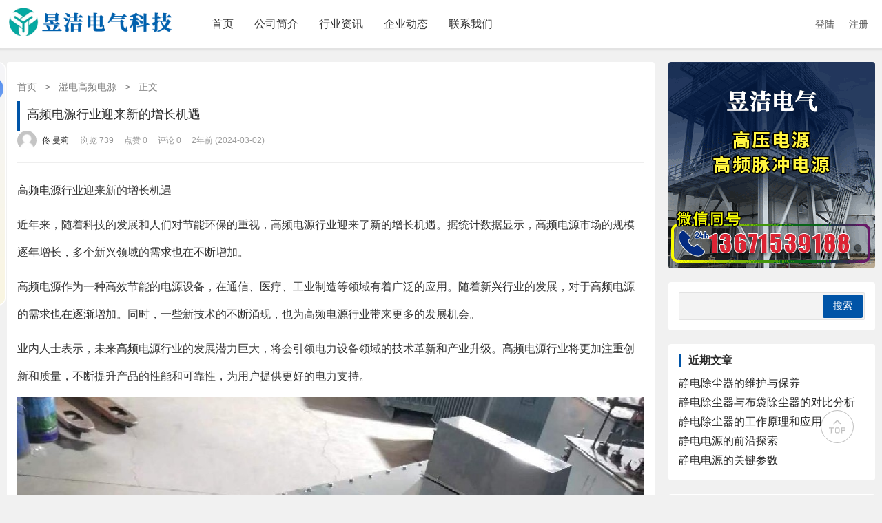

--- FILE ---
content_type: text/html; charset=UTF-8
request_url: http://www.yujiedianqi.cn/1342/
body_size: 8373
content:
<!DOCTYPE html>
<html>
<head>
	<meta charset="utf-8">
	<meta name="viewport" content="width=device-width, initial-scale=1.0, user-scalable=0, minimum-scale=1.0, maximum-scale=1.0">
	<title>高频电源行业迎来新的增长机遇 &#8211; 昱洁电气科技(无锡)有限公司</title>
	<meta name='robots' content='max-image-preview:large' />
<script type='text/javascript' src='http://www.yujiedianqi.cn/wp-includes/js/jquery/jquery.min.js?ver=3.6.3' id='jquery-core-js'></script>
<script type='text/javascript' src='http://www.yujiedianqi.cn/wp-includes/js/jquery/jquery-migrate.min.js?ver=3.4.0' id='jquery-migrate-js'></script>
<script type='text/javascript' src='http://www.yujiedianqi.cn/wp-content/themes/wby8001/js/lib/lb.js?ver=0.3' id='lib-script-js'></script>
<script type='text/javascript' src='http://www.yujiedianqi.cn/wp-content/themes/wby8001/js/layer/layer.js?ver=1.0' id='lib-layer-js'></script>
<link rel="alternate" type="application/json+oembed" href="http://www.yujiedianqi.cn/wp-json/oembed/1.0/embed?url=http%3A%2F%2Fwww.yujiedianqi.cn%2F1342%2F" />
<link rel="alternate" type="text/xml+oembed" href="http://www.yujiedianqi.cn/wp-json/oembed/1.0/embed?url=http%3A%2F%2Fwww.yujiedianqi.cn%2F1342%2F&#038;format=xml" />
		<style type="text/css">
			.um_request_name {
				display: none !important;
			}
		</style>
	<meta name="keywords" content="高频电源, 湿电高频电源">
<meta name="description" content="高频电源行业迎来新的增长机遇  近年来，随着科技的发展和人们对节能环保的重视，高频电源行业迎来了新的增长机遇。据统计数据显示，高频电源市场的规模逐年增长，多个新兴领域的需求也在不断增加。  高频电源作为一种高效节能的电源设备，在通信、医疗、工业制造等领域有着广泛的应用。随着新兴行业的发展，对于高频电源的需求也在逐渐增加。同时，一些新技术的不断涌现，也为高频电源行业带来更多的发展机会。  业内人士表示，未来高频电源行业的发展潜力巨大，将会">
	<link rel="stylesheet" href="http://www.yujiedianqi.cn/wp-content/themes/wby8001/style.css?ver=1.2.2">
	<script>
		var gCatId = undefined;
		var gTagId = undefined;
		var gAuthorId = undefined;
			</script>
	</head>
<body>
	<header id="top-nav-wraper">
		<!--主导航-->
		<nav class="container">
			<div class="menu-icon">
				<span class="fas">
					<img alt="picture loss" src="http://www.yujiedianqi.cn/wp-content/themes/wby8001/images/fa-menu.png" />
				</span>
			</div>
			<a class="logo" href="http://www.yujiedianqi.cn"><img alt="picture loss" src="http://www.yujiedianqi.cn/wp-content/uploads/2023/06/0.png" alt="昱洁电气科技(无锡)有限公司" /></a>
			<div class="nav-box"><ul id="menu-%e5%a4%b4%e9%83%a8%e5%af%bc%e8%88%aa" class="nav-items"><li id="menu-item-116" class="menu-item menu-item-type-custom menu-item-object-custom menu-item-home menu-item-116"><a href="http://www.yujiedianqi.cn/">首页</a></li>
<li id="menu-item-118" class="menu-item menu-item-type-post_type menu-item-object-page menu-item-118"><a href="http://www.yujiedianqi.cn/about/">公司简介</a></li>
<li id="menu-item-129" class="menu-item menu-item-type-taxonomy menu-item-object-category menu-item-129"><a href="http://www.yujiedianqi.cn/hyzx/">行业资讯</a></li>
<li id="menu-item-131" class="menu-item menu-item-type-taxonomy menu-item-object-category menu-item-131"><a href="http://www.yujiedianqi.cn/qydt/">企业动态</a></li>
<li id="menu-item-127" class="menu-item menu-item-type-post_type menu-item-object-page menu-item-127"><a href="http://www.yujiedianqi.cn/contact/">联系我们</a></li>
</ul></div>			<div class="userbox">
									<div id="j-user-wrap">
						<a class="login" href="/login">登陆</a>
						<a class="login register" href="/register">注册</a>
					</div>
												</div>
		</nav>
	</header>
	<div class="leftTool">
		<div class="theiaStickySidebar">
			<div class="leftBar">
				<div class="leftBar_top">
					<ul><li id="menu-item-233" class="menu-item menu-item-type-custom menu-item-object-custom menu-item-home menu-item-233"><a href="http://www.yujiedianqi.cn/">首页</a></li>
<li id="menu-item-390" class="menu-item menu-item-type-custom menu-item-object-custom menu-item-home menu-item-has-children menu-item-390"><a href="http://www.yujiedianqi.cn/">分类</a>
<ul class="sub-menu">
	<li id="menu-item-612" class="menu-item menu-item-type-taxonomy menu-item-object-category current-post-ancestor current-menu-parent current-post-parent menu-item-612"><a href="http://www.yujiedianqi.cn/gpdy/">湿电高频电源</a></li>
	<li id="menu-item-609" class="menu-item menu-item-type-taxonomy menu-item-object-category menu-item-609"><a href="http://www.yujiedianqi.cn/gydy/">湿电高压电源</a></li>
	<li id="menu-item-613" class="menu-item menu-item-type-taxonomy menu-item-object-category menu-item-613"><a href="http://www.yujiedianqi.cn/gpmcdy/">高频脉冲电源</a></li>
	<li id="menu-item-610" class="menu-item menu-item-type-taxonomy menu-item-object-category menu-item-610"><a href="http://www.yujiedianqi.cn/gyccdy/">高压除尘电源</a></li>
	<li id="menu-item-604" class="menu-item menu-item-type-taxonomy menu-item-object-category menu-item-604"><a href="http://www.yujiedianqi.cn/sdccdy/">湿电除尘电源</a></li>
	<li id="menu-item-608" class="menu-item menu-item-type-taxonomy menu-item-object-category menu-item-608"><a href="http://www.yujiedianqi.cn/jdccdy/">静电除尘电源</a></li>
	<li id="menu-item-605" class="menu-item menu-item-type-taxonomy menu-item-object-category menu-item-605"><a href="http://www.yujiedianqi.cn/hldy/">除尘设备恒流电源</a></li>
	<li id="menu-item-599" class="menu-item menu-item-type-taxonomy menu-item-object-category menu-item-599"><a href="http://www.yujiedianqi.cn/gpdy-2/">除尘设备工频电源</a></li>
	<li id="menu-item-601" class="menu-item menu-item-type-taxonomy menu-item-object-category menu-item-601"><a href="http://www.yujiedianqi.cn/bpq/">高压变频器</a></li>
	<li id="menu-item-603" class="menu-item menu-item-type-taxonomy menu-item-object-category menu-item-603"><a href="http://www.yujiedianqi.cn/dkq/">绿波电抗器</a></li>
	<li id="menu-item-602" class="menu-item menu-item-type-taxonomy menu-item-object-category menu-item-602"><a href="http://www.yujiedianqi.cn/dbjyydy/">电捕焦油高压电源</a></li>
	<li id="menu-item-600" class="menu-item menu-item-type-taxonomy menu-item-object-category menu-item-600"><a href="http://www.yujiedianqi.cn/dccq/">静电除尘器</a></li>
	<li id="menu-item-607" class="menu-item menu-item-type-taxonomy menu-item-object-category menu-item-607"><a href="http://www.yujiedianqi.cn/jddy/">静电电源</a></li>
	<li id="menu-item-1406" class="menu-item menu-item-type-taxonomy menu-item-object-category menu-item-1406"><a href="http://www.yujiedianqi.cn/sdmcdy/">湿电脉冲电源</a></li>
	<li id="menu-item-1407" class="menu-item menu-item-type-taxonomy menu-item-object-category menu-item-1407"><a href="http://www.yujiedianqi.cn/gynbq/">高压逆变器</a></li>
</ul>
</li>
<li id="menu-item-234" class="menu-item menu-item-type-custom menu-item-object-custom menu-item-home menu-item-has-children menu-item-234"><a href="http://www.yujiedianqi.cn/">名录</a>
<ul class="sub-menu">
	<li id="menu-item-238" class="menu-item menu-item-type-taxonomy menu-item-object-category menu-item-238"><a href="http://www.yujiedianqi.cn/bjs/">北京市</a></li>
	<li id="menu-item-235" class="menu-item menu-item-type-taxonomy menu-item-object-category menu-item-235"><a href="http://www.yujiedianqi.cn/shs/">上海市</a></li>
	<li id="menu-item-241" class="menu-item menu-item-type-taxonomy menu-item-object-category menu-item-241"><a href="http://www.yujiedianqi.cn/tjs/">天津市</a></li>
	<li id="menu-item-262" class="menu-item menu-item-type-taxonomy menu-item-object-category menu-item-262"><a href="http://www.yujiedianqi.cn/cqs/">重庆市</a></li>
	<li id="menu-item-251" class="menu-item menu-item-type-taxonomy menu-item-object-category menu-item-251"><a href="http://www.yujiedianqi.cn/hb/">河北省</a></li>
	<li id="menu-item-252" class="menu-item menu-item-type-taxonomy menu-item-object-category menu-item-252"><a href="http://www.yujiedianqi.cn/hns/">河南省</a></li>
	<li id="menu-item-244" class="menu-item menu-item-type-taxonomy menu-item-object-category menu-item-244"><a href="http://www.yujiedianqi.cn/sds/">山东省</a></li>
	<li id="menu-item-245" class="menu-item menu-item-type-taxonomy menu-item-object-category menu-item-245"><a href="http://www.yujiedianqi.cn/sxs/">山西省</a></li>
	<li id="menu-item-249" class="menu-item menu-item-type-taxonomy menu-item-object-category menu-item-249"><a href="http://www.yujiedianqi.cn/jss/">江苏省</a></li>
	<li id="menu-item-253" class="menu-item menu-item-type-taxonomy menu-item-object-category menu-item-253"><a href="http://www.yujiedianqi.cn/zjs/">浙江省</a></li>
	<li id="menu-item-250" class="menu-item menu-item-type-taxonomy menu-item-object-category menu-item-250"><a href="http://www.yujiedianqi.cn/jxs/">江西省</a></li>
	<li id="menu-item-243" class="menu-item menu-item-type-taxonomy menu-item-object-category menu-item-243"><a href="http://www.yujiedianqi.cn/ahs/">安徽省</a></li>
	<li id="menu-item-240" class="menu-item menu-item-type-taxonomy menu-item-object-category menu-item-240"><a href="http://www.yujiedianqi.cn/scs/">四川省</a></li>
	<li id="menu-item-255" class="menu-item menu-item-type-taxonomy menu-item-object-category menu-item-255"><a href="http://www.yujiedianqi.cn/hbs/">湖北省</a></li>
	<li id="menu-item-256" class="menu-item menu-item-type-taxonomy menu-item-object-category menu-item-256"><a href="http://www.yujiedianqi.cn/hns-2/">湖南省</a></li>
	<li id="menu-item-246" class="menu-item menu-item-type-taxonomy menu-item-object-category menu-item-246"><a href="http://www.yujiedianqi.cn/gds/">广东省</a></li>
	<li id="menu-item-247" class="menu-item menu-item-type-taxonomy menu-item-object-category menu-item-247"><a href="http://www.yujiedianqi.cn/gxs/">广西省</a></li>
	<li id="menu-item-236" class="menu-item menu-item-type-taxonomy menu-item-object-category menu-item-236"><a href="http://www.yujiedianqi.cn/yns/">云南省</a></li>
	<li id="menu-item-257" class="menu-item menu-item-type-taxonomy menu-item-object-category menu-item-257"><a href="http://www.yujiedianqi.cn/gss/">甘肃省</a></li>
	<li id="menu-item-258" class="menu-item menu-item-type-taxonomy menu-item-object-category menu-item-258"><a href="http://www.yujiedianqi.cn/fjs/">福建省</a></li>
	<li id="menu-item-260" class="menu-item menu-item-type-taxonomy menu-item-object-category menu-item-260"><a href="http://www.yujiedianqi.cn/gzs/">贵州省</a></li>
	<li id="menu-item-261" class="menu-item menu-item-type-taxonomy menu-item-object-category menu-item-261"><a href="http://www.yujiedianqi.cn/lns/">辽宁省</a></li>
	<li id="menu-item-239" class="menu-item menu-item-type-taxonomy menu-item-object-category menu-item-239"><a href="http://www.yujiedianqi.cn/jls/">吉林省</a></li>
	<li id="menu-item-265" class="menu-item menu-item-type-taxonomy menu-item-object-category menu-item-265"><a href="http://www.yujiedianqi.cn/hlj/">黑龙江</a></li>
	<li id="menu-item-263" class="menu-item menu-item-type-taxonomy menu-item-object-category menu-item-263"><a href="http://www.yujiedianqi.cn/sxs-2/">陕西省</a></li>
	<li id="menu-item-254" class="menu-item menu-item-type-taxonomy menu-item-object-category menu-item-254"><a href="http://www.yujiedianqi.cn/hns-3/">海南省</a></li>
	<li id="menu-item-264" class="menu-item menu-item-type-taxonomy menu-item-object-category menu-item-264"><a href="http://www.yujiedianqi.cn/qhs/">青海省</a></li>
	<li id="menu-item-237" class="menu-item menu-item-type-taxonomy menu-item-object-category menu-item-237"><a href="http://www.yujiedianqi.cn/nmg/">内蒙古</a></li>
	<li id="menu-item-242" class="menu-item menu-item-type-taxonomy menu-item-object-category menu-item-242"><a href="http://www.yujiedianqi.cn/nx/">宁夏</a></li>
	<li id="menu-item-248" class="menu-item menu-item-type-taxonomy menu-item-object-category menu-item-248"><a href="http://www.yujiedianqi.cn/xj/">新疆</a></li>
</ul>
</li>
<li id="menu-item-267" class="menu-item menu-item-type-taxonomy menu-item-object-category menu-item-267"><a href="http://www.yujiedianqi.cn/hyzx/">资讯</a></li>
<li id="menu-item-397" class="menu-item menu-item-type-taxonomy menu-item-object-category menu-item-397"><a href="http://www.yujiedianqi.cn/kx/">快讯</a></li>
<li id="menu-item-398" class="menu-item menu-item-type-taxonomy menu-item-object-category menu-item-398"><a href="http://www.yujiedianqi.cn/qa/">问答</a></li>
</ul>				</div>
			</div>
					</div>
	</div>
<div class="main-body mt-20">
	<div class="container">
		<div class="row d-flex flex-wrap">
			<!--主内容区-->
			<article class="column xs-12 sm-12 md-9 mb-10-xs mb-0-md">
				
					<div class="base-list search-list mb-20">
						<div class="base-list-nav" itemscope=""><a itemprop="breadcrumb" href="http://www.yujiedianqi.cn/">首页</a> <em> > </em> <a itemprop="breadcrumb" href="http://www.yujiedianqi.cn/gpdy/">湿电高频电源</a> <em> > </em> <span class="current">正文</span></div>						<div class="content-wrap">
							<div class="content-author mb-20">
								<h1>高频电源行业迎来新的增长机遇</h1>
								<p class="simple-info mb-10-xs">
																			<a href="http://www.yujiedianqi.cn/author/tongmanli/" title="佟 曼莉">
											<img alt="picture loss" src="http://www.yujiedianqi.cn/wp-content/themes/wby8001/images/default_avatar.jpg" />																							<em>佟 曼莉</em>
																					</a> ·
																		<!-- 浏览数 -->
									<cite>浏览 739</cite> ·									<!-- 点赞数 -->
									<cite>点赞 0</cite> ·									<!-- 评论数 -->
									<cite>评论 0</cite> ·									<!-- 发布时间 -->
									<cite>2年前 (2024-03-02)</cite>
								</p>
							</div>
							<div class="content-view mb-20">
								<p><a href="http://www.yujiedianqi.cn/tag/gpdy/" title="【查看含有[高频电源]标签的文章】" target="_blank" rel="noopener">高频电源</a>行业迎来新的增长机遇</p>
<p>近年来，随着科技的发展和人们对节能环保的重视，高频电源行业迎来了新的增长机遇。据统计数据显示，高频电源市场的规模逐年增长，多个新兴领域的需求也在不断增加。</p>
<p>高频电源作为一种高效节能的电源设备，在通信、医疗、工业制造等领域有着广泛的应用。随着新兴行业的发展，对于高频电源的需求也在逐渐增加。同时，一些新技术的不断涌现，也为高频电源行业带来更多的发展机会。</p>
<p>业内人士表示，未来高频电源行业的发展潜力巨大，将会引领电力设备领域的技术革新和产业升级。高频电源行业将更加注重创新和质量，不断提升产品的性能和可靠性，为用户提供更好的电力支持。</p>
<p><img decoding="async" src="http://www.yujiedianqi.cn/wp-content/uploads/2023/06/1672994138803886.jpg" alt="1672994138803886" width="1000" height="750" /></p>
							</div>

															<div class="content-tag mb-20">
									<div class="tag-list">
										<a href="http://www.yujiedianqi.cn/tag/gpdy/" rel="tag">高频电源</a>									</div>
								</div>
							
															<div class="content-copy mb-20">
									<p></p>
								</div>
							
															<div class="content-opt mb-20">
									<div class="content-opt-wap">
																					<div>
												<a href="javascript:;" data-action="jaingqie_thumbup" data-id="1342" class="btn-thumbup ">
													<img alt="picture loss" src="http://www.yujiedianqi.cn/wp-content/themes/wby8001/images/zan.png" />
																										<p>已有<cite class="count">0</cite>人点赞</p>
												</a>
											</div>
																													</div>
								</div>
								<div id="reward-div" style="display: none;">
									请在后台配置打赏二维码								</div>
							
															<div class="content-nav row d-flex flex-wrap mb-20">
									<div class="content-block column md-6">
										<h6>
											<a href="http://www.yujiedianqi.cn/1341/" rel="prev">上一篇</a>										</h6>
										<p>
											<a href="http://www.yujiedianqi.cn/1341/" rel="prev">新技术为高频电源带来全新突破</a>										</p>
									</div>
									<div class="content-block column md-6">
										<h6>
											<a href="http://www.yujiedianqi.cn/1343/" rel="next">下一篇</a>										</h6>
										<p>
											<a href="http://www.yujiedianqi.cn/1343/" rel="next">高频电源行业加速向智能化转型</a>										</p>
									</div>
								</div>
													</div>

													<h5 class="mb-20">猜你喜欢</h5>
							<div class="row d-flex flex-wrap mb-20">
																	<div class="column md-4 easy-item">
										<figure class="relative">
											<div>
												<a href="http://www.yujiedianqi.cn/2383/">
													<img alt="picture loss" src="http://www.yujiedianqi.cn/wp-content/uploads/2023/06/1672992939690207.jpg" alt="工频电源在静电除尘设备中的技术创新与发展趋势" />
												</a>
											</div>
										</figure>
										<figcaption class="title">
											<h3><a href="http://www.yujiedianqi.cn/2383/">工频电源在静电除尘设备中的技术创新与发展趋势</a></h3>
										</figcaption>
									</div>
																	<div class="column md-4 easy-item">
										<figure class="relative">
											<div>
												<a href="http://www.yujiedianqi.cn/2369/">
													<img alt="picture loss" src="http://www.yujiedianqi.cn/wp-content/uploads/2023/06/1675144738269522.jpg" alt="湿电高频电源的未来发展趋势与挑战" />
												</a>
											</div>
										</figure>
										<figcaption class="title">
											<h3><a href="http://www.yujiedianqi.cn/2369/">湿电高频电源的未来发展趋势与挑战</a></h3>
										</figcaption>
									</div>
																	<div class="column md-4 easy-item">
										<figure class="relative">
											<div>
												<a href="http://www.yujiedianqi.cn/2368/">
													<img alt="picture loss" src="http://www.yujiedianqi.cn/wp-content/uploads/2023/06/1675144301635976.jpg" alt="湿电高频电源在工业领域的应用与发展" />
												</a>
											</div>
										</figure>
										<figcaption class="title">
											<h3><a href="http://www.yujiedianqi.cn/2368/">湿电高频电源在工业领域的应用与发展</a></h3>
										</figcaption>
									</div>
															</div>
						
						<!-- 评论 -->
						<h5 class="mb-20 mt-40">发表评论</h5>
<div class="content-post mb-20">
    <p>电子邮件地址不会被公开。 必填项已用*标注</p>
</div>

<div id="respond" class="comment-respond mb-20-xs">
            <a href="http://www.yujiedianqi.cn/wp-login.php?redirect_to=http%3A%2F%2Fwww.yujiedianqi.cn%2F1342%2F" class="comment-login-textarea">
            <textarea cols="45" rows="8" maxlength="65525" placeholder="请回复有价值的信息，无意义的评论讲很快被删除，账号将被禁止发言。" required="required"></textarea>
        </a>
        <h3 class="queryinfo comment-login-tip">
            您必须 <a href="http://www.yujiedianqi.cn/wp-login.php?redirect_to=http%3A%2F%2Fwww.yujiedianqi.cn%2F1342%2F">登录</a> 才能发表评论！        </h3>
    </div>

<h5 class="mb-20">评论信息</h5>
<div class="content-comment mb-20">
    </div>
					</div>

				
			</article>

			<!--侧边栏-->
			<!--侧边栏-->
<aside class="column xs-12 sm-12 md-3">
    <div class="sidebar-ad mb-20"><img alt="picture loss" src="http://www.yujiedianqi.cn/wp-content/uploads/2023/06/ads.gif" /></div>
	<div class="aside-block mb-20"><form role="search" method="get" id="searchform" class="searchform" action="http://www.yujiedianqi.cn/">
				<div>
					<label class="screen-reader-text" for="s">搜索：</label>
					<input type="text" value="" name="s" id="s" />
					<input type="submit" id="searchsubmit" value="搜索" />
				</div>
			</form></div><div class="aside-block mb-20"><div class="wp-block-group is-layout-flow"><div class="wp-block-group__inner-container"><h2 class="wp-block-heading">近期文章</h2><ul class="wp-block-latest-posts__list wp-block-latest-posts"><li><a class="wp-block-latest-posts__post-title" href="http://www.yujiedianqi.cn/2402/">静电除尘器的维护与保养</a></li>
<li><a class="wp-block-latest-posts__post-title" href="http://www.yujiedianqi.cn/2401/">静电除尘器与布袋除尘器的对比分析</a></li>
<li><a class="wp-block-latest-posts__post-title" href="http://www.yujiedianqi.cn/2400/">静电除尘器的工作原理和应用</a></li>
<li><a class="wp-block-latest-posts__post-title" href="http://www.yujiedianqi.cn/2399/">静电电源的前沿探索</a></li>
<li><a class="wp-block-latest-posts__post-title" href="http://www.yujiedianqi.cn/2398/">静电电源的关键参数</a></li>
</ul></div></div></div><div class="aside-block mb-20"><div class="wp-block-group is-layout-flow"><div class="wp-block-group__inner-container"><h2 class="wp-block-heading">近期评论</h2><div class="no-comments wp-block-latest-comments">没有评论可显示。</div></div></div></div><div class="aside-block mb-20"><h2 class="mb-10">热门文章</h2>			<div class="simple-item simple-left-side">
				<div class="simple-img simple-left-img">
					<a href="http://www.yujiedianqi.cn/1568/" title="静电除尘电源产品介绍">
						<img alt="picture loss" src="http://www.yujiedianqi.cn/wp-content/uploads/2023/06/1672994138803886.jpg" />
					</a>
				</div>
				<div class="simple-content">
					<p>
						<a href="http://www.yujiedianqi.cn/1568/" title="静电除尘电源产品介绍">静电除尘电源产品介绍</a>
					</p>
					<p class="simple-time">2024-05-23</p>
				</div>
			</div>
					<div class="simple-item simple-left-side">
				<div class="simple-img simple-left-img">
					<a href="http://www.yujiedianqi.cn/1644/" title="电捕焦油系统提供高压稳定的直流电源">
						<img alt="picture loss" src="http://www.yujiedianqi.cn/wp-content/uploads/2023/06/1672983334880956.jpg" />
					</a>
				</div>
				<div class="simple-content">
					<p>
						<a href="http://www.yujiedianqi.cn/1644/" title="电捕焦油系统提供高压稳定的直流电源">电捕焦油系统提供高压稳定的直流电源</a>
					</p>
					<p class="simple-time">2024-05-28</p>
				</div>
			</div>
					<div class="simple-item simple-left-side">
				<div class="simple-img simple-left-img">
					<a href="http://www.yujiedianqi.cn/1459/" title="高压逆变器成为光伏发电领域的新宠">
						<img alt="picture loss" src="http://www.yujiedianqi.cn/wp-content/uploads/2023/06/1672994156783139.jpg" />
					</a>
				</div>
				<div class="simple-content">
					<p>
						<a href="http://www.yujiedianqi.cn/1459/" title="高压逆变器成为光伏发电领域的新宠">高压逆变器成为光伏发电领域的新宠</a>
					</p>
					<p class="simple-time">2024-05-22</p>
				</div>
			</div>
					<div class="simple-item simple-left-side">
				<div class="simple-img simple-left-img">
					<a href="http://www.yujiedianqi.cn/644/" title="高频脉冲电源产品特点">
						<img alt="picture loss" src="http://www.yujiedianqi.cn/wp-content/uploads/2023/06/ads.gif" />
					</a>
				</div>
				<div class="simple-content">
					<p>
						<a href="http://www.yujiedianqi.cn/644/" title="高频脉冲电源产品特点">高频脉冲电源产品特点</a>
					</p>
					<p class="simple-time">2023-06-10</p>
				</div>
			</div>
					<div class="simple-item simple-left-side">
				<div class="simple-img simple-left-img">
					<a href="http://www.yujiedianqi.cn/1015/" title="湿式电除尘器是如何完成净化工作的">
						<img alt="picture loss" src="http://www.yujiedianqi.cn/wp-content/uploads/2023/06/1672994138803886.jpg" />
					</a>
				</div>
				<div class="simple-content">
					<p>
						<a href="http://www.yujiedianqi.cn/1015/" title="湿式电除尘器是如何完成净化工作的">湿式电除尘器是如何完成净化工作的</a>
					</p>
					<p class="simple-time">2023-07-01</p>
				</div>
			</div>
		</div><div class="aside-block mb-20"><h2 class="mb-10">猜你喜欢</h2>			<div class="simple-item simple-left-side">
				<div class="simple-img simple-left-img">
					<a href="http://www.yujiedianqi.cn/783/" title="静电电源的多种方式的供电模式">
						<img alt="picture loss" src="http://www.yujiedianqi.cn/wp-content/uploads/2023/06/1676614207296631.png" />
					</a>
				</div>
				<div class="simple-content">
					<p>
						<a href="http://www.yujiedianqi.cn/783/" title="静电电源的多种方式的供电模式">静电电源的多种方式的供电模式</a>
					</p>
					<p class="simple-time">2023-06-16</p>
				</div>
			</div>
					<div class="simple-item simple-left-side">
				<div class="simple-img simple-left-img">
					<a href="http://www.yujiedianqi.cn/2218/" title="湿电高压电源在环保领域的应用与前景">
						<img alt="picture loss" src="http://www.yujiedianqi.cn/wp-content/uploads/2023/06/1675144900974664.jpg" />
					</a>
				</div>
				<div class="simple-content">
					<p>
						<a href="http://www.yujiedianqi.cn/2218/" title="湿电高压电源在环保领域的应用与前景">湿电高压电源在环保领域的应用与前景</a>
					</p>
					<p class="simple-time">2024-12-19</p>
				</div>
			</div>
					<div class="simple-item simple-left-side">
				<div class="simple-img simple-left-img">
					<a href="http://www.yujiedianqi.cn/1108/" title="静电电源的构造和示范实验">
						<img alt="picture loss" src="http://www.yujiedianqi.cn/wp-content/uploads/2023/06/1675144738269522.jpg" />
					</a>
				</div>
				<div class="simple-content">
					<p>
						<a href="http://www.yujiedianqi.cn/1108/" title="静电电源的构造和示范实验">静电电源的构造和示范实验</a>
					</p>
					<p class="simple-time">2023-08-04</p>
				</div>
			</div>
					<div class="simple-item simple-left-side">
				<div class="simple-img simple-left-img">
					<a href="http://www.yujiedianqi.cn/2033/" title="静电电源在静电除尘领域的应用案例">
						<img alt="picture loss" src="http://www.yujiedianqi.cn/wp-content/uploads/2023/06/1675144738269522.jpg" />
					</a>
				</div>
				<div class="simple-content">
					<p>
						<a href="http://www.yujiedianqi.cn/2033/" title="静电电源在静电除尘领域的应用案例">静电电源在静电除尘领域的应用案例</a>
					</p>
					<p class="simple-time">2024-08-03</p>
				</div>
			</div>
					<div class="simple-item simple-left-side">
				<div class="simple-img simple-left-img">
					<a href="http://www.yujiedianqi.cn/1121/" title="高压除尘电源的工作原理、组成部分以及应用场景">
						<img alt="picture loss" src="http://www.yujiedianqi.cn/wp-content/uploads/2023/06/4.jpg" />
					</a>
				</div>
				<div class="simple-content">
					<p>
						<a href="http://www.yujiedianqi.cn/1121/" title="高压除尘电源的工作原理、组成部分以及应用场景">高压除尘电源的工作原理、组成部分以及应用场景</a>
					</p>
					<p class="simple-time">2023-08-07</p>
				</div>
			</div>
		</div></aside>		</div>
	</div>
</div>

<footer class="cont-footer">
	<div class="container main-footer">
		<div class="row d-flex flex-wrap">
			<div class="column xs-12 sm-6 md-4 pt-30 pb-30">
				<h3 class="mb-30">关于我们</h3>
				昱洁电气科技（无锡）有限公司位于美丽的太湖之滨-无锡，是一家集研发、设计、制造、销售和服务为一体的高新技术企业，并拥有多项自主专利技术。高频高压稳恒电源以及电除尘、脱硫脱硝高低压自动化控制系统在国内处于前列，性能达到高标准水平。			</div>
			<div class="column xs-12 sm-6 md-4 pt-30 pb-30">
				<h3 class="mb-30">快速导航</h3>
				<div class="linkbox">
				<a href="http://www.yujiedianqi.cn/" title="网站首页">网站首页</a><a href="http://www.yujiedianqi.cn/about/" title="公司简介">公司简介</a><a href="http://www.yujiedianqi.cn/hyzx/" title="行业资讯">行业资讯</a><a href="http://www.yujiedianqi.cn/qydt/" title="企业动态">企业动态</a><a href="http://www.yujiedianqi.cn/contact/" title="联系我们">联系我们</a>				</div>
			</div>
			<div class="column xs-12 md-4 hidden-mdw pt-30 pb-30">
				<h3 class="mb-30">联系我们</h3>
				<div class="contactbox ml-40">
					<ul>
					<li>电话 : 0510-83391790</li><li>地址 : 江苏省无锡市惠山区前洲工业园</li><li>手机 : 13671539188</li><li>邮箱 : jsyujie@163.com</li>					</ul>
				</div>
			</div>
		</div>
	</div>
	<div class="container ta-c pt-40 main-footer-copyinfo">
		CopyRight © 版权所有:昱洁电气科技(无锡)有限公司 备案号：<a href="https://beian.miit.gov.cn" target="_blank">苏ICP备19059783号-3</a>		技术支持：<a href="http://wubaiyi.com" target="_blank">伍佰亿</a><br>
		我们采用的作品包括内容图片全部来源于网络用户和读者投稿，我们不确定投稿用户享有完全著作权，根据《信息网络传播权保护条例》，如侵犯了您的权利，请联系我站将及时删除。
	</div>
	<div class="container frendlinks">
	    <ul>
	        <li><a href="http://www.wubaiyi.com" rel="noopener" target="_blank">伍佰亿</a></li>
	    </ul>
	</div>
</footer>

<div id="um_upload_single" style="display:none"></div>
<div id="um_view_photo" style="display:none">

	<a href="javascript:void(0);" data-action="um_remove_modal" class="um-modal-close"
	   aria-label="选择照片查看模式">
		<i class="um-faicon-times"></i>
	</a>

	<div class="um-modal-body photo">
		<div class="um-modal-photo"></div>
	</div>

</div><link rel='stylesheet' id='wp-block-library-css' href='http://www.yujiedianqi.cn/wp-includes/css/dist/block-library/style.min.css?ver=6.2' type='text/css' media='all' />
<link rel='stylesheet' id='classic-theme-styles-css' href='http://www.yujiedianqi.cn/wp-includes/css/classic-themes.min.css?ver=6.2' type='text/css' media='all' />
<style id='global-styles-inline-css' type='text/css'>
body{--wp--preset--color--black: #000000;--wp--preset--color--cyan-bluish-gray: #abb8c3;--wp--preset--color--white: #ffffff;--wp--preset--color--pale-pink: #f78da7;--wp--preset--color--vivid-red: #cf2e2e;--wp--preset--color--luminous-vivid-orange: #ff6900;--wp--preset--color--luminous-vivid-amber: #fcb900;--wp--preset--color--light-green-cyan: #7bdcb5;--wp--preset--color--vivid-green-cyan: #00d084;--wp--preset--color--pale-cyan-blue: #8ed1fc;--wp--preset--color--vivid-cyan-blue: #0693e3;--wp--preset--color--vivid-purple: #9b51e0;--wp--preset--gradient--vivid-cyan-blue-to-vivid-purple: linear-gradient(135deg,rgba(6,147,227,1) 0%,rgb(155,81,224) 100%);--wp--preset--gradient--light-green-cyan-to-vivid-green-cyan: linear-gradient(135deg,rgb(122,220,180) 0%,rgb(0,208,130) 100%);--wp--preset--gradient--luminous-vivid-amber-to-luminous-vivid-orange: linear-gradient(135deg,rgba(252,185,0,1) 0%,rgba(255,105,0,1) 100%);--wp--preset--gradient--luminous-vivid-orange-to-vivid-red: linear-gradient(135deg,rgba(255,105,0,1) 0%,rgb(207,46,46) 100%);--wp--preset--gradient--very-light-gray-to-cyan-bluish-gray: linear-gradient(135deg,rgb(238,238,238) 0%,rgb(169,184,195) 100%);--wp--preset--gradient--cool-to-warm-spectrum: linear-gradient(135deg,rgb(74,234,220) 0%,rgb(151,120,209) 20%,rgb(207,42,186) 40%,rgb(238,44,130) 60%,rgb(251,105,98) 80%,rgb(254,248,76) 100%);--wp--preset--gradient--blush-light-purple: linear-gradient(135deg,rgb(255,206,236) 0%,rgb(152,150,240) 100%);--wp--preset--gradient--blush-bordeaux: linear-gradient(135deg,rgb(254,205,165) 0%,rgb(254,45,45) 50%,rgb(107,0,62) 100%);--wp--preset--gradient--luminous-dusk: linear-gradient(135deg,rgb(255,203,112) 0%,rgb(199,81,192) 50%,rgb(65,88,208) 100%);--wp--preset--gradient--pale-ocean: linear-gradient(135deg,rgb(255,245,203) 0%,rgb(182,227,212) 50%,rgb(51,167,181) 100%);--wp--preset--gradient--electric-grass: linear-gradient(135deg,rgb(202,248,128) 0%,rgb(113,206,126) 100%);--wp--preset--gradient--midnight: linear-gradient(135deg,rgb(2,3,129) 0%,rgb(40,116,252) 100%);--wp--preset--duotone--dark-grayscale: url('#wp-duotone-dark-grayscale');--wp--preset--duotone--grayscale: url('#wp-duotone-grayscale');--wp--preset--duotone--purple-yellow: url('#wp-duotone-purple-yellow');--wp--preset--duotone--blue-red: url('#wp-duotone-blue-red');--wp--preset--duotone--midnight: url('#wp-duotone-midnight');--wp--preset--duotone--magenta-yellow: url('#wp-duotone-magenta-yellow');--wp--preset--duotone--purple-green: url('#wp-duotone-purple-green');--wp--preset--duotone--blue-orange: url('#wp-duotone-blue-orange');--wp--preset--font-size--small: 13px;--wp--preset--font-size--medium: 20px;--wp--preset--font-size--large: 36px;--wp--preset--font-size--x-large: 42px;--wp--preset--spacing--20: 0.44rem;--wp--preset--spacing--30: 0.67rem;--wp--preset--spacing--40: 1rem;--wp--preset--spacing--50: 1.5rem;--wp--preset--spacing--60: 2.25rem;--wp--preset--spacing--70: 3.38rem;--wp--preset--spacing--80: 5.06rem;--wp--preset--shadow--natural: 6px 6px 9px rgba(0, 0, 0, 0.2);--wp--preset--shadow--deep: 12px 12px 50px rgba(0, 0, 0, 0.4);--wp--preset--shadow--sharp: 6px 6px 0px rgba(0, 0, 0, 0.2);--wp--preset--shadow--outlined: 6px 6px 0px -3px rgba(255, 255, 255, 1), 6px 6px rgba(0, 0, 0, 1);--wp--preset--shadow--crisp: 6px 6px 0px rgba(0, 0, 0, 1);}:where(.is-layout-flex){gap: 0.5em;}body .is-layout-flow > .alignleft{float: left;margin-inline-start: 0;margin-inline-end: 2em;}body .is-layout-flow > .alignright{float: right;margin-inline-start: 2em;margin-inline-end: 0;}body .is-layout-flow > .aligncenter{margin-left: auto !important;margin-right: auto !important;}body .is-layout-constrained > .alignleft{float: left;margin-inline-start: 0;margin-inline-end: 2em;}body .is-layout-constrained > .alignright{float: right;margin-inline-start: 2em;margin-inline-end: 0;}body .is-layout-constrained > .aligncenter{margin-left: auto !important;margin-right: auto !important;}body .is-layout-constrained > :where(:not(.alignleft):not(.alignright):not(.alignfull)){max-width: var(--wp--style--global--content-size);margin-left: auto !important;margin-right: auto !important;}body .is-layout-constrained > .alignwide{max-width: var(--wp--style--global--wide-size);}body .is-layout-flex{display: flex;}body .is-layout-flex{flex-wrap: wrap;align-items: center;}body .is-layout-flex > *{margin: 0;}:where(.wp-block-columns.is-layout-flex){gap: 2em;}.has-black-color{color: var(--wp--preset--color--black) !important;}.has-cyan-bluish-gray-color{color: var(--wp--preset--color--cyan-bluish-gray) !important;}.has-white-color{color: var(--wp--preset--color--white) !important;}.has-pale-pink-color{color: var(--wp--preset--color--pale-pink) !important;}.has-vivid-red-color{color: var(--wp--preset--color--vivid-red) !important;}.has-luminous-vivid-orange-color{color: var(--wp--preset--color--luminous-vivid-orange) !important;}.has-luminous-vivid-amber-color{color: var(--wp--preset--color--luminous-vivid-amber) !important;}.has-light-green-cyan-color{color: var(--wp--preset--color--light-green-cyan) !important;}.has-vivid-green-cyan-color{color: var(--wp--preset--color--vivid-green-cyan) !important;}.has-pale-cyan-blue-color{color: var(--wp--preset--color--pale-cyan-blue) !important;}.has-vivid-cyan-blue-color{color: var(--wp--preset--color--vivid-cyan-blue) !important;}.has-vivid-purple-color{color: var(--wp--preset--color--vivid-purple) !important;}.has-black-background-color{background-color: var(--wp--preset--color--black) !important;}.has-cyan-bluish-gray-background-color{background-color: var(--wp--preset--color--cyan-bluish-gray) !important;}.has-white-background-color{background-color: var(--wp--preset--color--white) !important;}.has-pale-pink-background-color{background-color: var(--wp--preset--color--pale-pink) !important;}.has-vivid-red-background-color{background-color: var(--wp--preset--color--vivid-red) !important;}.has-luminous-vivid-orange-background-color{background-color: var(--wp--preset--color--luminous-vivid-orange) !important;}.has-luminous-vivid-amber-background-color{background-color: var(--wp--preset--color--luminous-vivid-amber) !important;}.has-light-green-cyan-background-color{background-color: var(--wp--preset--color--light-green-cyan) !important;}.has-vivid-green-cyan-background-color{background-color: var(--wp--preset--color--vivid-green-cyan) !important;}.has-pale-cyan-blue-background-color{background-color: var(--wp--preset--color--pale-cyan-blue) !important;}.has-vivid-cyan-blue-background-color{background-color: var(--wp--preset--color--vivid-cyan-blue) !important;}.has-vivid-purple-background-color{background-color: var(--wp--preset--color--vivid-purple) !important;}.has-black-border-color{border-color: var(--wp--preset--color--black) !important;}.has-cyan-bluish-gray-border-color{border-color: var(--wp--preset--color--cyan-bluish-gray) !important;}.has-white-border-color{border-color: var(--wp--preset--color--white) !important;}.has-pale-pink-border-color{border-color: var(--wp--preset--color--pale-pink) !important;}.has-vivid-red-border-color{border-color: var(--wp--preset--color--vivid-red) !important;}.has-luminous-vivid-orange-border-color{border-color: var(--wp--preset--color--luminous-vivid-orange) !important;}.has-luminous-vivid-amber-border-color{border-color: var(--wp--preset--color--luminous-vivid-amber) !important;}.has-light-green-cyan-border-color{border-color: var(--wp--preset--color--light-green-cyan) !important;}.has-vivid-green-cyan-border-color{border-color: var(--wp--preset--color--vivid-green-cyan) !important;}.has-pale-cyan-blue-border-color{border-color: var(--wp--preset--color--pale-cyan-blue) !important;}.has-vivid-cyan-blue-border-color{border-color: var(--wp--preset--color--vivid-cyan-blue) !important;}.has-vivid-purple-border-color{border-color: var(--wp--preset--color--vivid-purple) !important;}.has-vivid-cyan-blue-to-vivid-purple-gradient-background{background: var(--wp--preset--gradient--vivid-cyan-blue-to-vivid-purple) !important;}.has-light-green-cyan-to-vivid-green-cyan-gradient-background{background: var(--wp--preset--gradient--light-green-cyan-to-vivid-green-cyan) !important;}.has-luminous-vivid-amber-to-luminous-vivid-orange-gradient-background{background: var(--wp--preset--gradient--luminous-vivid-amber-to-luminous-vivid-orange) !important;}.has-luminous-vivid-orange-to-vivid-red-gradient-background{background: var(--wp--preset--gradient--luminous-vivid-orange-to-vivid-red) !important;}.has-very-light-gray-to-cyan-bluish-gray-gradient-background{background: var(--wp--preset--gradient--very-light-gray-to-cyan-bluish-gray) !important;}.has-cool-to-warm-spectrum-gradient-background{background: var(--wp--preset--gradient--cool-to-warm-spectrum) !important;}.has-blush-light-purple-gradient-background{background: var(--wp--preset--gradient--blush-light-purple) !important;}.has-blush-bordeaux-gradient-background{background: var(--wp--preset--gradient--blush-bordeaux) !important;}.has-luminous-dusk-gradient-background{background: var(--wp--preset--gradient--luminous-dusk) !important;}.has-pale-ocean-gradient-background{background: var(--wp--preset--gradient--pale-ocean) !important;}.has-electric-grass-gradient-background{background: var(--wp--preset--gradient--electric-grass) !important;}.has-midnight-gradient-background{background: var(--wp--preset--gradient--midnight) !important;}.has-small-font-size{font-size: var(--wp--preset--font-size--small) !important;}.has-medium-font-size{font-size: var(--wp--preset--font-size--medium) !important;}.has-large-font-size{font-size: var(--wp--preset--font-size--large) !important;}.has-x-large-font-size{font-size: var(--wp--preset--font-size--x-large) !important;}
.wp-block-navigation a:where(:not(.wp-element-button)){color: inherit;}
:where(.wp-block-columns.is-layout-flex){gap: 2em;}
.wp-block-pullquote{font-size: 1.5em;line-height: 1.6;}
</style>
<script type='text/javascript' src='http://www.yujiedianqi.cn/wp-content/themes/wby8001/js/jiangqie.footer.js?ver=0.3' id='jq-footer-script-js'></script>
<script type='text/javascript' src='http://www.yujiedianqi.cn/wp-content/themes/wby8001/js/jiangqie.single.js?ver=0.3' id='jq-single-script-js'></script>
		<script type="text/javascript">
			jQuery( window ).on( 'load', function() {
				jQuery('input[name="um_request"]').val('');
			});
		</script>
	<div id="toTop">
	<img alt="picture loss" src="http://www.yujiedianqi.cn/wp-content/themes/wby8001/images/toTop.png" />
</div>
<div class="tel"><a href="tel:13671539188"><img alt="tel" src="http://www.yujiedianqi.cn/wp-content/themes/wby8001/images/dh.png"/></a></div></body>
</html>